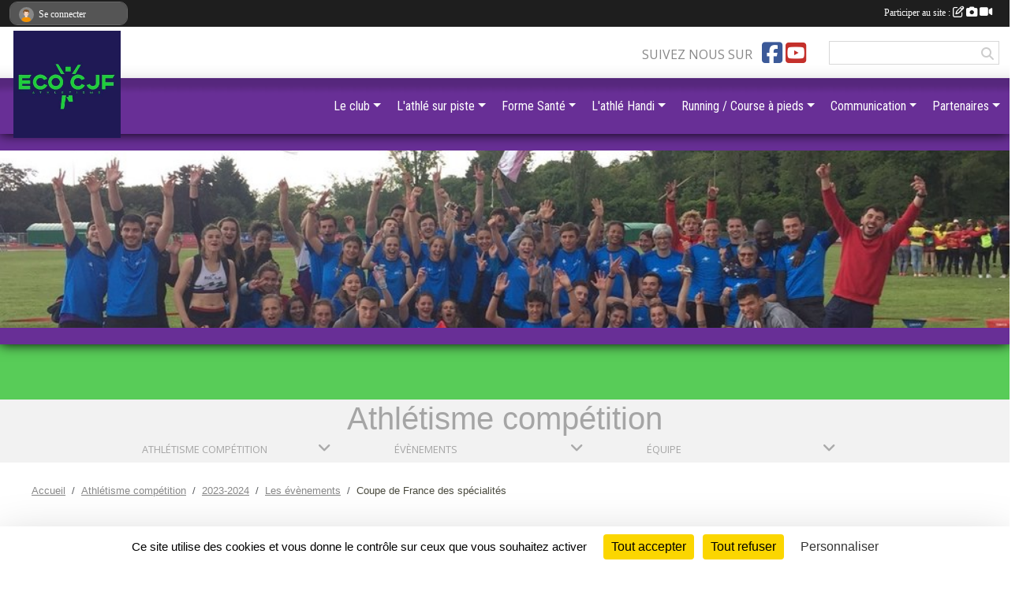

--- FILE ---
content_type: text/html; charset=UTF-8
request_url: https://www.eco-cjf.com/evenements/2023/10/14/coupe-de-france-des-specialites-1857044
body_size: 10519
content:
<!DOCTYPE html>
<html lang="fr" class="Arial uppercasable">
<head>
    <base href="https://www.eco-cjf.com/">
    <meta charset="utf-8">
    <meta http-equiv="Content-Type" content="text/html; charset=utf-8">
    <title>Coupe de France des spécialités - ECO-CJF Athlétisme</title>
    <meta name="description" content="">
    <meta name="viewport" content="width=device-width, initial-scale=1, maximum-scale=1">
    <meta name="csrf-token" content="uCqhdLBqWW8diW7S0mY2WEY1zHvnxYIOY28I3P2L">
    <meta name="apple-itunes-app" content="app-id=890452369">

    <link rel="shortcut icon" type="image/jpeg" href="/media/uploaded/sites/6667/association/6349662750626_logo.jpg">    
    <link rel="apple-touch-icon" sizes="152x152" href="/mu-152/6667/association/6349662750626_logo.jpg">
    <link rel="apple-touch-icon" sizes="180x180" href="/mu-180/6667/association/6349662750626_logo.jpg">
    <link rel="apple-touch-icon" sizes="167x167" href="/mu-167/6667/association/6349662750626_logo.jpg">
    <meta name="msapplication-TileImage" content="/mu-180/6667/association/6349662750626_logo.jpg">


    <link rel="manifest" href="/manifest.json">
    <meta name="apple-mobile-web-app-title" content="ECO-CJF Athlétisme">

 
    <meta property="og:image" content="https://www.eco-cjf.com/media/uploaded/sites/6667/evenement/64f75b7ad9bc8_javelot.jpg">
    <meta property="og:title" content="Coupe de France des spécialités">
    <meta property="og:url" content="https://www.eco-cjf.com/evenements/2023/10/14/coupe-de-france-des-specialites-1857044">


    <link rel="alternate" type="application/rss+xml" title="ECO-CJF Athlétisme - Les news" href="/rss/news">
    <link rel="alternate" type="application/rss+xml" title="ECO-CJF Athlétisme - Les évènements" href="/rss/evenement">


<link type="text/css" rel="stylesheet" href="css/bootstrap.5.3.2/bootstrap.min.css">

<link type="text/css" rel="stylesheet" href="css/fontawesome-free-6.5.1-web/css/all.min.css">

<link type="text/css" rel="stylesheet" href="css/barre-noire.css">

<link type="text/css" rel="stylesheet" href="css/common.css">

<link type="text/css" rel="stylesheet" href="css/design-4.css">

<link type="text/css" rel="stylesheet" href="js/fancybox.5.0.36/fancybox.css">

<link type="text/css" rel="stylesheet" href="fonts/icons.css">

    <script src="js/bootstrap.5.3.2/bootstrap.bundle.min.js?tm=1736255796"></script>
    <script src="js/jquery-3.7.1.min.js?tm=1736255796"></script>
    <script src="js/advert.js?tm=1736255796"></script>

     <script src="/tarteaucitron/tarteaucitron.js"></script>
    <script src="/tarteaucitron/tarteaucitron-services.js"></script>
    <script>
        tarteaucitron.init({
            "privacyUrl": "", /* Privacy policy url */

            "hashtag": "#tarteaucitron", /* Open the panel with this hashtag */
            "cookieName": "tarteaucitron", /* Cookie name */

            "orientation": "bottom", //  "middle", /* Banner position (top - bottom) */

            "showAlertSmall": false, /* Show the small banner on bottom right */
            "cookieslist": false, /* Show the cookie list */

            "showIcon": false, /* Show cookie icon to manage cookies */
            "iconPosition": "BottomRight", /* BottomRight, BottomLeft, TopRight and TopLeft */

            "adblocker": false, /* Show a Warning if an adblocker is detected */

            "DenyAllCta" : true, /* Show the deny all button */
            "AcceptAllCta" : true, /* Show the accept all button when highPrivacy on */
            "highPrivacy": true, /* HIGHLY RECOMMANDED Disable auto consent */

            "handleBrowserDNTRequest": false, /* If Do Not Track == 1, disallow all */

            "removeCredit": true, /* Remove credit link */
            "moreInfoLink": true, /* Show more info link */
            "useExternalCss": false, /* If false, the tarteaucitron.css file will be loaded */

            "readmoreLink": "", /* Change the default readmore link */

            "mandatory": true, /* Show a message about mandatory cookies */
        });
        
    </script> 
</head>
<body class="colonne_widget_double evenements_details bg-type-none no-asso-name no-title fixed-footer users-boxed filters-select footer-with-partenaires"  style="--color1: rgb(88, 204, 88);--color2: rgb(104, 47, 150);--color1-light: rgba(88, 204, 88,0.05);--color1-declined: rgb(120,236,120);--color2-declined: rgb(136,79,182);--title-color: rgb(0, 0, 0);--color1-bkg-texte1: rgb(248,255,248);--color1-bkg-texte2: rgb(255,207,255);--background-color: rgb(255, 255, 255);--background-image-personnalisee: url(/media/uploaded/sites/6667/background/5356bedd65721_Athleticstracksfinishline.jpg);--logo-size: 50px;--title-px: 30;--title-size: 1.6em;--slogan-size: 1.5em;--title-size-coef1: 1;--title-size-coef2: 15;--color1r: 88;--color1g: 204;--color1b: 88;--max-width: 1400px;--bandeau-w: 100%;--bandeau-h: 1027.273%;--bandeau-x: -0%;--bandeau-y: -24.858%;--bandeau-max-height: 245.614px;" >
        <div id="global">
    <div id="wrap">
        <section id="page">
            <div id="zone_ombree" >
                <hr class="leon">
                <div class="container-fluid px-0"><div class="row"><div class="col">
                                    <section id="titre_et_slogan">
                                                                <p class="longueur_1">ECO-CJF Athlétisme</p>
                                                                                </section>
                                
                <section id="conteneur_bandeau">
                
                                    <a href="https://www.eco-cjf.com"  rel="home"  >
                        <img id="image_bandeau" src="/media/uploaded/sites/6667/bandeau/5ce569cfcb44f_IMG20190519204101012.jpg" alt="">
                    </a>
                    
                    <a href="https://www.eco-cjf.com"  rel="home"   id="lien-bandeau"><img src="/images/common/trans.png"></a>
                                </section>
                
                                <hr class="leon">
                </div></div></div>
            </div>
                            <div id="content-abaisseur" ></div>
                        <div class="container-fluid inner   is_detail     with-content-abaisseur " id="contenu">
                                    <input type="checkbox" style="display:none" id="active-barre-selection-burger">
<section id="barre-selection-section">
    <div class="inner">
        <div class="content">
            <h1><span>Athlétisme compétition</span> <label for="active-barre-selection-burger"><i class="fa-solid fa-bars"></i></label></h1>
           
            <div class="container-fluid px-0">
                <div class="row g-0 justify-content-center">
                    <div class="col-12 col-md-3">
                        <div class="fonte menu_section">
                            <a class="openSectionContent" href="javascript:void(0)"><i class="fa fa-angle-down"></i><span>Athlétisme compétition</span></a>
                            <div class="niveau1"><ul >
                                                                                                            <li class=" selected  level-1">
                                            <a class="list-group-item list-group-item-action" href="https://www.eco-cjf.com/athletisme-competition-s2383">
                                                                                                    <span class="icon icon-athletisme"></span>
                                                                                                Athlétisme compétition
                                            </a>
                                                                                    </li>
                                                                                                                                                <li class=" level-1">
                                            <a class="list-group-item list-group-item-action" href="https://www.eco-cjf.com/forme-marche-nordique-s2384">
                                                                                                    <span class="icon icon-marchenordique"></span>
                                                                                                Forme - Marche Nordique
                                            </a>
                                                                                    </li>
                                                                                                                                                <li class=" level-1">
                                            <a class="list-group-item list-group-item-action" href="https://www.eco-cjf.com/running-s17281">
                                                                                                    <span class="icon icon-athletisme"></span>
                                                                                                Running
                                            </a>
                                                                                    </li>
                                                                                                </ul></div>
                        </div>
                    </div>
                                                                    <div class="col-12 col-md-3">
                            <div class="fonte menu_section">
                                <a class="openSectionContent" href="javascript:void(0)"><i class="fa fa-angle-down"></i><span>Évènements</span></a>
                                <div class="niveau1"><ul>
                                    <li >
                                        <a class="list-group-item list-group-item-action" href="https://www.eco-cjf.com/athletisme-competition-s2383">Accueil de la section</a>
                                    </li>
                                     
                                        <li >
                                            <a class="list-group-item list-group-item-action" href="https://www.eco-cjf.com/athletisme-competition-s2383/actualites-du-club">Actualités</a>
                                        </li>
                                     
                                        <li  class="actif" >
                                            <a class="list-group-item list-group-item-action" href="https://www.eco-cjf.com/athletisme-competition-s2383/evenements">Évènements</a>
                                        </li>
                                     
                                        <li >
                                            <a class="list-group-item list-group-item-action" href="https://www.eco-cjf.com/athletisme-competition-s2383/documents">Documents</a>
                                        </li>
                                     
                                        <li >
                                            <a class="list-group-item list-group-item-action" href="https://www.eco-cjf.com/athletisme-competition-s2383/photos-du-club">Albums photos</a>
                                        </li>
                                     
                                        <li >
                                            <a class="list-group-item list-group-item-action" href="https://www.eco-cjf.com/athletisme-competition-s2383/videos-du-club">Albums vidéos</a>
                                        </li>
                                     
                                        <li >
                                            <a class="list-group-item list-group-item-action" href="https://www.eco-cjf.com/athletisme-competition-s2383/equipes">Équipes</a>
                                        </li>
                                     
                                        <li >
                                            <a class="list-group-item list-group-item-action" href="https://www.eco-cjf.com/athletisme-competition-s2383/championnats">Championnats</a>
                                        </li>
                                     
                                        <li >
                                            <a class="list-group-item list-group-item-action" href="https://www.eco-cjf.com/athletisme-competition-s2383/adversaires">Adversaires</a>
                                        </li>
                                                                    </ul></div>
                            </div>
                        </div>
            
                                                                                <div class="col-12 col-md-3">
                                <div class="fonte menu_section">
                                    <a class="openSectionContent" href="javascript:void(0)"><i class="fa fa-angle-down"></i><span>Équipe</span></a>
                                    <div class="niveau1"><ul>
                                                                                    <li ><a class="list-group-item list-group-item-action" href="https://www.eco-cjf.com/athletisme-competition-s2383/equipes/ecoles-dathletisme-33126">écoles d&#039;athlétisme</a></li>
                                                                                    <li ><a class="list-group-item list-group-item-action" href="https://www.eco-cjf.com/athletisme-competition-s2383/equipes/benjamins-benjamines-40982">Benjamins-Benjamines</a></li>
                                                                                    <li ><a class="list-group-item list-group-item-action" href="https://www.eco-cjf.com/athletisme-competition-s2383/equipes/cadets-cadettes-40981">Cadets-Cadettes</a></li>
                                                                                    <li ><a class="list-group-item list-group-item-action" href="https://www.eco-cjf.com/athletisme-competition-s2383/equipes/minimes-32676">Minimes</a></li>
                                                                                    <li ><a class="list-group-item list-group-item-action" href="https://www.eco-cjf.com/athletisme-competition-s2383/equipes/juniors-32678">Juniors</a></li>
                                                                                    <li ><a class="list-group-item list-group-item-action" href="https://www.eco-cjf.com/athletisme-competition-s2383/equipes/espoirs-32679">Espoirs</a></li>
                                                                                    <li ><a class="list-group-item list-group-item-action" href="https://www.eco-cjf.com/athletisme-competition-s2383/equipes/seniors-32680">Séniors</a></li>
                                                                                    <li ><a class="list-group-item list-group-item-action" href="https://www.eco-cjf.com/athletisme-competition-s2383/equipes/veterans-32681">Vétérans</a></li>
                                                                                    <li ><a class="list-group-item list-group-item-action" href="https://www.eco-cjf.com/athletisme-competition-s2383/equipes/entraineurs-40241">Entraineurs</a></li>
                                                                                    <li ><a class="list-group-item list-group-item-action" href="https://www.eco-cjf.com/athletisme-competition-s2383/equipes/ecoles-dathletisme-cjf-40975">écoles d&#039;athlétisme-CJF</a></li>
                                                                                    <li ><a class="list-group-item list-group-item-action" href="https://www.eco-cjf.com/athletisme-competition-s2383/equipes/veterans-cjf-39899">Vétérans-CJF</a></li>
                                                                                    <li ><a class="list-group-item list-group-item-action" href="https://www.eco-cjf.com/athletisme-competition-s2383/equipes/hors-stade-37012">hors-stade</a></li>
                                                                            </ul></div>
                                </div>
                            </div>
                                                            </div>
            </div>
        </div>
    </div>
</section>                                <div id="module-entete-section-decalage"></div>
                                    <div class="row g-sm-3 mb-3">
                                                    <div class="col-10">
                                <nav aria-label="breadcrumb">
        <ol class="breadcrumb" itemscope itemtype="https://schema.org/BreadcrumbList">
                            <li class="breadcrumb-item " itemprop="itemListElement" itemscope itemtype="https://schema.org/ListItem"><meta itemprop="position" content="1"><a href="https://www.eco-cjf.com" itemprop="item"><span itemprop="name">Accueil</span></a></li>
                            <li class="breadcrumb-item  interval " itemprop="itemListElement" itemscope itemtype="https://schema.org/ListItem"><meta itemprop="position" content="2"><a href="/athletisme-competition-s2383" itemprop="item"><span itemprop="name">Athlétisme compétition</span></a></li>
                            <li class="breadcrumb-item  interval " itemprop="itemListElement" itemscope itemtype="https://schema.org/ListItem"><meta itemprop="position" content="3"><a href="/saison-2023-2024" itemprop="item"><span itemprop="name">2023-2024</span></a></li>
                            <li class="breadcrumb-item  interval " itemprop="itemListElement" itemscope itemtype="https://schema.org/ListItem"><meta itemprop="position" content="4"><a href="https://www.eco-cjf.com/evenements" itemprop="item"><span itemprop="name">Les évènements</span></a></li>
                            <li class="breadcrumb-item " itemprop="itemListElement" itemscope itemtype="https://schema.org/ListItem"><meta itemprop="position" content="5"><span itemprop="name">Coupe de France des spécialités</span></li>
                    </ol>
    </nav>
                            </div>
                                            </div>
                
<div class="row">
    <div class="col-12" id="main-column">
    <section id="main">
        <div class="inner">
            <header id="content-header">
        <section class="date">
        <time><span>Du <span itemprop="startDate" content="2023-10-14T00:00:00+0200">samedi <span class="j">14</span></span> au <span itemprop="endDate" content="2023-10-15T00:00:00+0200">dimanche <span class="j">15</span> <span class="m">oct.</span> <span class="a">2023</span></span></span></time>
    </section>
                                    <h1 ><span>Coupe de France des spécialités</span></h1>
                            <p class="dates-heures">
                    Du <span itemprop="startDate" content="2023-10-14T00:00:00+0200">samedi <span class="j">14</span></span> au <span itemprop="endDate" content="2023-10-15T00:00:00+0200">dimanche <span class="j">15</span> <span class="m">oct.</span> <span class="a">2023</span></span> <br>
                            Lieu : <span class="location">
                <span class="street-address"></span>
                <span class="postal-code">41</span>
                <span class="locality">BLOIS</span>
                </span>
                </p>
            <hr class="leon">
</header>                        <div class="content ">
                                <section class="detail evenements">
                    <div id="informations_evenement" class=" ">
    <div class="container-fluid px-0">
        <div class="row">
            <div class="col-12">
                <h2>Du <span itemprop="startDate" content="2023-10-14T00:00:00+0200">samedi <span class="j">14</span></span> au <span itemprop="endDate" content="2023-10-15T00:00:00+0200">dimanche <span class="j">15</span> <span class="m">oct.</span> <span class="a">2023</span></span></h2>
                                    <p class="info"><span class="location" >
            <span class="street-address"></span>
            <span class="postal-code">41</span>
            <span class="locality">BLOIS</span>
            </span></p>
                            </div>
        </div>
            </div>
</div>

<div class="container-fluid px-0">

    
    
    
    <div class="row">
        <div class="col-12">
<section id="main-content">
        <figure class="illustration">
        <a data-fancybox="images" href="/media/uploaded/sites/6667/evenement/64f75b7ad9bc8_javelot.jpg" data-caption="Coupe de France des spécialités">
            <img class="img-thumbnail" src="/media/uploaded/sites/6667/evenement/crop_64f75b7ad9bc8_javelot.jpg" alt="Coupe de France des spécialités">
        </a>
    </figure>
        
</section>
        </div>
    </div>

    <div class="row">
        <div class="col-12">
            <div id="partage" class="mt-3">
    <h2>Partager sur</h2>
    <div class="partage_block">
        <span class="partage-reseaux-sociaux">
                        <a class="button_commentaire" href="/evenements/2023/10/14/coupe-de-france-des-specialites-1857044#commentaires"><span class="at-icon-wrapper"><svg xmlns="http://www.w3.org/2000/svg" xmlns:xlink="https://www.w3.org/1999/xlink" viewBox="0 0 612 792"  class="at-icon at-icon-facebook" title="Commentaires" alt="Commentaires"><g><path d="M496.679,90H115.224C58.686,90,12.428,136.289,12.428,192.827v236.791c0,56.571,46.256,102.86,102.796,102.86h21.271 l-58.044,149.5c-2.434,6.311-0.288,13.455,5.285,17.331c2.531,1.824,5.479,2.69,8.394,2.69c3.46,0,6.919-1.249,9.674-3.62 c0,0,187.716-165.165,188.292-165.935h206.617c56.604,0,102.859-46.288,102.859-102.859V192.827 C599.539,136.289,553.314,90,496.679,90z M490.882,389.353H114.231v-43.438h376.682v43.438H490.882z M490.882,269.835H114.231 v-43.438h376.682v43.438H490.882z"></g></svg></span><em class="titre">
                                    commenter
                            </em></a>
                                        <a href="https://www.eco-cjf.com/evenements/2023/10/14/coupe-de-france-des-specialites-1857044.ics" class="partage-ical">
                    <span class="at-icon-wrapper"><i class="far fa-calendar-plus"></i></span><em class="titre">Calendrier</em>
                </a>
                        <button type="button" url="https://www.eco-cjf.com/evenements/2023/10/14/coupe-de-france-des-specialites-1857044" text="Coupe de France des spécialités" class="partage-facebook facebookShare" title="Partager sur Facebook">
                <span class="at-icon-wrapper"><svg xmlns="http://www.w3.org/2000/svg" xmlns:xlink="https://www.w3.org/1999/xlink" viewBox="0 0 32 32" class="at-icon at-icon-facebook" title="Facebook" alt="Facebook"><g><path d="M21 6.144C20.656 6.096 19.472 6 18.097 6c-2.877 0-4.85 1.66-4.85 4.7v2.62H10v3.557h3.247V26h3.895v-9.123h3.234l.497-3.557h-3.73v-2.272c0-1.022.292-1.73 1.858-1.73h2V6.143z" fill-rule="evenodd"/></g></svg></span><em class="titre">Facebook</em>
            </button>
            <button type="button" url="https://www.eco-cjf.com/evenements/2023/10/14/coupe-de-france-des-specialites-1857044" text="Coupe de France des spécialités" class="partage-twitter twitterShare" title="Partager sur X">
                <span class="at-icon-wrapper"><svg viewBox="0 0 300 271" xmlns="http://www.w3.org/2000/svg" xmlns:xlink="https://www.w3.org/1999/xlink"  class="at-icon at-icon-twitter" title="Twitter" alt="Twitter"><path d="m236 0h46l-101 115 118 156h-92.6l-72.5-94.8-83 94.8h-46l107-123-113-148h94.9l65.5 86.6zm-16.1 244h25.5l-165-218h-27.4z"/></svg></span><em class="titre">Twitter</em>
            </button>
        </span>
    </div>
</div>        </div>
    </div>

    
    

    
        
    
    <div class="row">
        <div class="col-12">
        </div>
    </div>

    

    
    
    
    
    
    
    
    
    
                
    
        
    
    </div>
                </section>
            </div>
                    </div>
    </section>

    
            <section class="secondary">
            <div class="inner">
                <header>
    <h2 class="secondary-content"><span >Commentez l’évènement</span></h2>
</header>
                <div class="content">
                    <div class="container-fluid px-0">
                        <div class="row">
    <div class="col-12">
        <link href="js/summernote-0.9.0-dist/summernote-bs5.css" rel="stylesheet">
        <script src="js/summernote-0.9.0-dist/summernote-bs5.js"></script>
        <script src="js/summernote-0.9.0-dist/lang/summernote-fr-FR.js"></script>
        <section id="commentaires" class="module">
            <div class="content">
                <a name="commentaires"></a>
                                    <a name="end"></a>
                    <div class="alert alert-success" role="alert">
            <a href="javascript:void(0)" class="log_me_in alert-link">Connectez-vous</a> pour pouvoir participer aux commentaires.
        </div>
                                    <div id="messages_commentaires_container">
                    <div id="messages_commentaires" class="liste" rel="https://www.eco-cjf.com/forum/4343186">
                          
                    </div>
                </div>
                            </div>
        </section>
    </div>
</div>                    </div>
                </div>
            </div>
        </section>
     
    </div>
    </div>
    </div></section>
<header id="header">
<div id="a2hs" class="bg-dark d-sm-none">
    <div class="container-fluid py-3 maxwidth">
        <div class="row">
            <div class="col-6 text-white">
                <img src="/images/common/mobile-app.png" class="img-thumbnail" style="max-width:30px">
                sportsregions
            </div>
            <div class="col-6 text-end">
                <a href="https://play.google.com/store/apps/details?id=com.initiatives.sportsregions&hl=fr_FR" class="btn btn-sm btn-success">Installer</a>
            </div>
        </div>
    </div>
</div><div class="container-fluid inner"><div class="row"><div class="col">
    
            <div id="logo"><a href="/"><img  src="/media/uploaded/sites/6667/association/6349662750626_logo.jpg" alt="Logo"></a></div>
        
    <section id="header_reseau">
                    <h2>Suivez nous sur</h2>
            <a href="https://www.facebook.com/Ecocjf-Athlétisme-1000248316677867" data-bs-toggle="tooltip" data-bs-placement="bottom" title="Page Facebook de l'association"><i class="fab fa-facebook-square"></i></a>
    <a href="https://www.youtube.com/channel/UC9zwJ-ZC2LHxlure0uYdk4g" data-bs-toggle="tooltip" data-bs-placement="bottom" title="Chaîne Youtube de l'association"><i class="fab fa-youtube-square"></i></a>
                <form name="rechercheheader" id="rechercheheader" action="https://www.eco-cjf.com/recherche" class="with-messagepourletest2">
    <textarea class="d-none" name="messagepourletest"></textarea>
    <input type="hidden" name="messagepourletest2" value="">
    <input name="termes" id="recherche" value="">
    <button type="submit"><i class="fa fa-search"></i></button>
</form>    </section>
    
    <nav id="mainmenu" ><ul class="nav nav-pills">
            
    <li class="nav-item dropdown" id="menu_469717">
        <button class="nav-link dropdown-toggle " data-bs-toggle="dropdown" role="button" aria-haspopup="true" aria-expanded="false">Le club</button>
        <div class="dropdown-menu">
                            <a class="dropdown-item" href="/en-savoir-plus/les-sites-dentrainement-96300" id="menu_469724">Les sites d&#039;entrainement</a>
                            <a class="dropdown-item" href="/en-savoir-plus/historique-41722" id="menu_183918">Histoire du club</a>
                            <a class="dropdown-item" href="/en-savoir-plus/organisation-du-club-96319" id="menu_469835">Organisation du club</a>
                            <a class="dropdown-item" href="/en-savoir-plus/labellisation-club-national-41905" id="menu_185064">Palmarès et labellisation du club</a>
                            <a class="dropdown-item" href="https://www.eco-cjf.com/boutique" id="menu_181919">Boutique</a>
                            <a class="dropdown-item" href="https://www.eco-cjf.com/contactez-nous" id="menu_183965">Nous contacter</a>
                            <a class="dropdown-item" href="/en-savoir-plus/notre-demarche-sport-entreprise-98154" id="menu_481763">notre démarche Sport-Entreprise</a>
                    </div>
    </li>
            
    <li class="nav-item dropdown" id="menu_181543">
        <button class="nav-link dropdown-toggle " data-bs-toggle="dropdown" role="button" aria-haspopup="true" aria-expanded="false">L&#039;athlé sur piste</button>
        <div class="dropdown-menu">
                            <a class="dropdown-item" href="/en-savoir-plus/lathle-des-jeunes-142882" id="menu_695296">L&#039;athlé des jeunes</a>
                            <a class="dropdown-item" href="/en-savoir-plus/specialites-et-entraineurs-96301" id="menu_469725">Spécialités et entraineurs</a>
                            <a class="dropdown-item" href="/en-savoir-plus/les-horaires-et-sites-dentrainements-41723" id="menu_183963">Les horaires d&#039;entraînements</a>
                            <a class="dropdown-item" href="https://www.eco-cjf.com/athletisme-competition-s2383/evenements?groupe_id=32676" target="_blank"  id="menu_660663">Calendrier des compétition</a>
                            <a class="dropdown-item" href="/en-savoir-plus/records-du-club-45273" id="menu_204304">Records du club</a>
                            <a class="dropdown-item" href="/en-savoir-plus/minscrire-96548" id="menu_471507">M&#039;inscrire</a>
                    </div>
    </li>
            
    <li class="nav-item dropdown" id="menu_461751">
        <button class="nav-link dropdown-toggle " data-bs-toggle="dropdown" role="button" aria-haspopup="true" aria-expanded="false">Forme Santé</button>
        <div class="dropdown-menu">
                            <a class="dropdown-item" href="/en-savoir-plus/les-encadrants-96309" id="menu_469737">Les encadrants</a>
                            <a class="dropdown-item" href="/en-savoir-plus/horaires-et-lieux-de-pratique-44249" id="menu_198138">Nos pratiques Forme Santé</a>
                            <a class="dropdown-item" href="/en-savoir-plus/inscriptions-marche-nordique-et-athle-sante-44919" id="menu_202674">M&#039;inscrire</a>
                    </div>
    </li>
            
    <li class="nav-item dropdown" id="menu_695299">
        <button class="nav-link dropdown-toggle " data-bs-toggle="dropdown" role="button" aria-haspopup="true" aria-expanded="false">L&#039;athlé Handi</button>
        <div class="dropdown-menu">
                            <a class="dropdown-item" href="/en-savoir-plus/lactualite-142885" id="menu_695302">L&#039;actualité</a>
                            <a class="dropdown-item" href="/en-savoir-plus/notre-section-handisport-142883" id="menu_695298">M&#039;inscrire</a>
                    </div>
    </li>
            
    <li class="nav-item dropdown" id="menu_469739">
        <button class="nav-link dropdown-toggle " data-bs-toggle="dropdown" role="button" aria-haspopup="true" aria-expanded="false">Running / Course à pieds</button>
        <div class="dropdown-menu">
                            <a class="dropdown-item" href="/en-savoir-plus/programme-entrainement-173683" id="menu_850322">PROGRAMME ENTRAINEMENT</a>
                            <a class="dropdown-item" href="/en-savoir-plus/presentation-de-la-section-170211" id="menu_830127">Présentation de la section</a>
                            <a class="dropdown-item" href="/en-savoir-plus/groupe-debutant-170459" id="menu_831800">Groupe débutants</a>
                            <a class="dropdown-item" href="/en-savoir-plus/presentation-de-la-section-169820" id="menu_827863">Groupe coureurs expérimentés</a>
                            <a class="dropdown-item" href="https://www.eco-cjf.com/running-s17281/evenements?groupe_id=177569" id="menu_840184">Calendrier des courses</a>
                    </div>
    </li>
            
    <li class="nav-item dropdown" id="menu_469712">
        <button class="nav-link dropdown-toggle " data-bs-toggle="dropdown" role="button" aria-haspopup="true" aria-expanded="false">Communication</button>
        <div class="dropdown-menu">
                            <a class="dropdown-item" href="https://www.eco-cjf.com/actualites-du-club" id="menu_181547">Vie du club et résultats</a>
                            <a class="dropdown-item" href="https://www.eco-cjf.com/photos-du-club" id="menu_181553">Photos</a>
                            <a class="dropdown-item" href="https://www.eco-cjf.com/videos-du-club" id="menu_181552">Vidéos</a>
                            <a class="dropdown-item" href="/en-savoir-plus/presse-96291" id="menu_469713">Presse</a>
                            <a class="dropdown-item" href="/en-savoir-plus/devenir-entraineur-96313" id="menu_469742">Devenir entraineur</a>
                            <a class="dropdown-item" href="/en-savoir-plus/devenir-juge-ou-jeune-juge-96312" id="menu_469741">Devenir jeune juge</a>
                    </div>
    </li>
            
    <li class="nav-item dropdown" id="menu_469745">
        <button class="nav-link dropdown-toggle " data-bs-toggle="dropdown" role="button" aria-haspopup="true" aria-expanded="false">Partenaires</button>
        <div class="dropdown-menu">
                            <a class="dropdown-item" href="/en-savoir-plus/nos-partenaires-du-monde-de-lathle-96315" id="menu_469746">Nos partenaires du monde de l&#039;athlé</a>
                            <a class="dropdown-item" href="/en-savoir-plus/nos-autres-partenaires-96316" id="menu_469747">Nos autres partenaires</a>
                            <a class="dropdown-item" href="/en-savoir-plus/devenir-partenaire-96317" id="menu_469790">Devenir partenaire</a>
                            <a class="dropdown-item" href="/en-savoir-plus/faire-un-don-173541" id="menu_849606">Faire un don</a>
                    </div>
    </li>
</ul>
<form action="#" method="post">
    <select class="form-control form-select" id="navigation-select" name="navigation-select">
        <option value="">Navigation</option>
    </select>
</form></nav>

    </div></div></div>
</header>
</div>
<footer id="footer">
    <div class="container inner   with-partenaires ">
        <div class="row">
            <div class="col-12  col-lg-6 ">
                <div class="container-fluid">
                    <div class="row">
                        <div class="col-5" id="logo_footer">
                                                            <a href="https://www.eco-cjf.com"><img src="/media/uploaded/sites/6667/association/6349662750626_logo.jpg" alt="Logo" class="img-fluid"></a>
                                                        <div id="visites">
                <span id="nb-visites">Chargement des </span> visites
    </div>
<div id="stats_analyser"></div>                        </div>
                        <div class="col-7" id="adresse_du_club">
                            <section itemscope itemtype="https://schema.org/SportsOrganization">
    <h2 itemprop="name">ETUDIANT CLUB ORLEANS CERCLE JULES FERRY ATHLETISME</h2>
    <p class="adresse" itemprop="address" itemscope itemtype="https://schema.org/PostalAddress">
        <span itemprop="streetAddress"> Stade Omnisports de La Source</span><br> 
        <span itemprop="postalCode">45072</span> <span itemprop="addressLocality">ORLEANS</span>
    </p>
            <br>
                <p>Tél. : <span itemprop="telephone">02.38.23.65.99</span></p>
                <script><!--
        document.write("<p><a itemprop=\"email\" href=\"mail"+"to:"+"secretariat"+String.fromCharCode(64)+"eco-cjf.com\" >secretariat"+String.fromCharCode(64)+"eco-cjf.com<\/a><\/p>");
        // --></script>
    </section>
                            <nav id="legal">
    <ul>
        <li><a href="https://www.eco-cjf.com/informations-legales" class="informations-legales">Informations légales</a></li>
        <li><a href="https://www.sportsregions.fr/signaler-un-contenu-inapproprie?k=44448889">Signaler un contenu inapproprié</a></li>
    </ul>
</nav>                            <nav id="cookies">
    <ul>
        <li><a href="https://www.sportsregions.fr/charte-cookies" class="informations-legales">Charte cookies</a></li>
                <li><a href="javascript:void(0);" onclick="tarteaucitron.userInterface.openPanel();" class="informations-legales">Gestion des cookies</a></li>
            </ul>
</nav>                            <div id="rss_et_reseaux">
                                <a href="https://www.facebook.com/Ecocjf-Athlétisme-1000248316677867" data-bs-toggle="tooltip" data-bs-placement="bottom" title="Page Facebook de l'association"><i class="fab fa-facebook-square"></i></a>
    <a href="https://www.youtube.com/channel/UC9zwJ-ZC2LHxlure0uYdk4g" data-bs-toggle="tooltip" data-bs-placement="bottom" title="Chaîne Youtube de l'association"><i class="fab fa-youtube-square"></i></a>
                            </div>
                        </div>
                    </div>
                </div>
            </div>
                    <div class="col-12 col-lg-6">
                <form method="post" action="https://www.eco-cjf.com/contactez-nous" id="footer_contact_form" class="with-messagepourletest2">
        <input type="hidden" name="_token" value="uCqhdLBqWW8diW7S0mY2WEY1zHvnxYIOY28I3P2L">        <input type="hidden" name="in_footer" value="1">
        <h2>Nous contacter</h2>
        <div class="container-fluid px-0">
            <div class="row">
                <div class="col-6">
                    <div class="form-group">
                        <label for="footer_name" class="obligatoire">Nom <span class="obligatoire">*</span> </label> 
                        <input name="nom" type="text" class="form-control" id="footer_name" size="30">
                    </div>
                    <div class="form-group">
                        <label for="footer_email_contact" class="obligatoire">Email <span class="obligatoire">*</span> </label> 
                        <input name="email" type="text" class="form-control" id="footer_email_contact" size="30">
                    </div>
                </div>
                <div class="col-6">
                    <div class="form-group">
                        <label for="footer_firstname" class="obligatoire">Prénom <span class="obligatoire">*</span> </label> 
                        <input name="prenom" type="text" class="form-control" id="footer_firstname" size="30">
                    </div>
                    <div class="form-group">
                        <label for="footer_objet" class="obligatoire">Objet <span class="obligatoire">*</span> </label> 
                        <input name="objet" type="text" class="form-control" id="footer_objet" size="30">
                    </div>
                </div>
            </div>
            <div class="row">
                <div class="col">                    
                    <div class="form-group">
                        <label for="footer_message" class="obligatoire">Message <span class="obligatoire">*</span> </label> 
                        <textarea class="d-none" name="messagepourletest"></textarea>
                        <input type="hidden" name="messagepourletest2" value="">
                        <textarea name="contenu" cols="40" class="form-control" rows="3" id="footer_message"></textarea>
                    </div>
                </div>
            </div>
            <div class="row">
                <div class="col-7 col-sm-8 col-md-9 pr-0">  
                    <label for="footer_verif_code" class="long obligatoire">Veuillez recopier le code&nbsp;<span class="obligatoire">*</span>&nbsp;: </label>
                    <span class="code">
                        <img src="https://www.eco-cjf.com/contactez-nous/captcha-footer.png">
                        <input name="verif_code" type="text" class="form-control" id="footer_verif_code" size="6" maxlength="6" value="" placeholder="code">
                    </span>
                </div>
                <div class="col-5 col-sm-4 col-md-3 text-end">
                    <button type="submit" name="contact_submit" class="btn btn-primary" value="footer">Envoyer</button>
                </div>
            </div>
        </div>
        <div style="clear:both"></div>
    </form>

    <input style="display:none;" type="checkbox" name="finalite_footer_contact" id="finalite_footer_contact" value="1">
    <div id="block_finalite_footer_contact" class="finalite">
        <p>L’association « ETUDIANT CLUB ORLEANS CERCLE JULES FERRY ATHLETISME » est responsable des traitements opérés sur le site accessible à l’adresse <a href="https://www.eco-cjf.com">https://www.eco-cjf.com</a>.</p>
        <p>Les informations recueillies font l’objet d’un traitement informatique à des fins de suivi de votre demande de contact. Les destinataires des données sont les membres du bureau de l'association, et/ou le cas échéant les salariés ou les bénévoles de l’association en charge de cette mission. </p>
        <p>Vos données à caractère personnel sont conservées dans nos bases le temps nécessaire au traitement de votre demande. <label for="finalite_footer_contact">lire la suite...</label></p>
        <div id="deplie_finalite_footer_contact">
            <p>Conformément aux dispositions des articles 38 à 40 de la loi « Informatique et Libertés » du 6 janvier 1978 modifiée en 2004, et aux dispositions des articles 15, 16,17 et 21 du Règlement général européen sur la protection des données (RGPD), vous bénéficiez&nbsp;:</p>
            <ul>
                <li>du droit de demander au responsable de traitement l’accès à vos données, la rectification, l’effacement ou la portabilité de celles-ci, ainsi que la limitation ou l’opposition au(x) traitement(s) mis en œuvre. Vous pouvez exercer ces droits en vous adressant à <script><!-- 
    document.write("<a href=\"mail"+"to:"+"secretariat"+String.fromCharCode(64)+"eco-cjf.com\" >secretariat"+String.fromCharCode(64)+"eco-cjf.com<\/a>");
    // --></script> ou par courrier à <strong>ETUDIANT CLUB ORLEANS CERCLE JULES FERRY ATHLETISME,  Stade Omnisports de La Source  , 45072  ORLEANS</strong> en justifiant de votre identité.</li>
                <li>du droit de vous opposer, pour des motifs légitimes à ce que vos données fassent l’objet d’un traitement et sans motifs et sans frais, à ce que vos données soient utilisées à des fins de prospection commerciale.</li>
                <li>Vous avez enfin la possibilité d’introduire une réclamation auprès d’une autorité de contrôle comme la CNIL.</li>
            </ul>
        </div>
    </div>
            </div>
                </div>
                    <div class="row">
                <div class="col">
                    <hr>
                </div>
            </div>
            <div class="row partenaires">
        <div class="col-12 px-0">
            <div class="container-fluid">
                <div class="d-none d-sm-flex row background">
                    <div class="col">
                                                <h2>Les partenaires du club</h2>
                    </div>
                </div>
                <div class="d-none d-sm-flex row background pb-2 justify-content-center ">
                                        <div class="col-2 col-md-1 py-2 px-1 px-md-2 px-xl-3 part text-center ">
                        <a data-bs-toggle="tooltip" data-bs-placement="top" href="/partenaires/mairie-dorleans-30504" title="Mairie d&#039;Orléans">
                                                            <img class="img-fluid border" src="/mub-120-120-f3f3f3/6667/partenaire/5356d17c5ec59_mairieorleans.jpg" alt="Mairie d&#039;Orléans">
                                                    </a>
                    </div>
                                        <div class="col-2 col-md-1 py-2 px-1 px-md-2 px-xl-3 part text-center ">
                        <a data-bs-toggle="tooltip" data-bs-placement="top" href="/partenaires/region-centre-30506" title="Région Centre">
                                                            <img class="img-fluid border" src="/mub-120-120-f3f3f3/6667/partenaire/55a3e096711e8_LOGOREGIONCENTREVALDELOIRE.jpg" alt="Région Centre">
                                                    </a>
                    </div>
                                        <div class="col-2 col-md-1 py-2 px-1 px-md-2 px-xl-3 part text-center ">
                        <a data-bs-toggle="tooltip" data-bs-placement="top" href="/partenaires/factory-148732" title="Factory">
                                                            <img class="img-fluid border" src="/mub-120-120-f3f3f3/6667/partenaire/67cf1b5bb9435_FactoryLogopage0001.jpg" alt="Factory">
                                                    </a>
                    </div>
                                        <div class="col-2 col-md-1 py-2 px-1 px-md-2 px-xl-3 part text-center ">
                        <a data-bs-toggle="tooltip" data-bs-placement="top" href="/partenaires/decathlon-63632" title="Décathlon">
                                                            <img class="img-fluid border" src="/mub-120-120-f3f3f3/6667/partenaire/58f49f4c2df52_decathlon.JPG" alt="Décathlon">
                                                    </a>
                    </div>
                                        <div class="col-2 col-md-1 py-2 px-1 px-md-2 px-xl-3 part text-center ">
                        <a data-bs-toggle="tooltip" data-bs-placement="top" href="/partenaires/conseil-general-30505" title="Conseil Général">
                                                            <img class="img-fluid border" src="/mub-120-120-f3f3f3/6667/partenaire/566cad8b03042_loiretlogoquadrichromie.jpg" alt="Conseil Général">
                                                    </a>
                    </div>
                                        <div class="col-2 col-md-1 py-2 px-1 px-md-2 px-xl-3 part text-center  last ">
                        <a data-bs-toggle="tooltip" data-bs-placement="top" href="/partenaires/chocolats-lade-100055" title="Chocolats Lade">
                                                            <img class="img-fluid border" src="/mub-120-120-f3f3f3/6667/partenaire/5fac4e47429f8_ChocolatsLadeLogo.jpg" alt="Chocolats Lade">
                                                    </a>
                    </div>
                                    </div>
            </div>
        </div>
    </div>
            
        
        <div class="row">
            <div class="col">
                <hr>
                <nav id="copyright"><a href="https://www.sportsregions.fr/inscription" title="Conception de site web de club d&#039;Athlétisme" rel="friend" class="tag_acces_outil_footer_03A"><strong>Sports<em>regions</em></strong></a></nav>                <div id="footer-apps">
            <a href="https://play.google.com/store/apps/details?id=com.initiatives.sportsregions&amp;hl=fr_FR"  title="Télécharger l'application Android dans le Play Store"><img src="/images/common/badge-playstore-fr.svg" alt="Télécharger l'application Android dans le play Store"></a>
                <a href="https://itunes.apple.com/fr/app/sportsregions/id890452369" title="Télécharger l'application iPhone dans l\'App Store"><img src="/images/common/badge-appstore-fr.svg" alt="Télécharger l'application iPhone dans l'App Store"></a>
    </div>            </div>
        </div>
    </div>    
</footer>

</div>
</div>        <div id="log_bar">
    <div class="container-fluid maxwidth">
        <div class="row" id="barre_noire">
            <div class="col">
                <div id="informations_utilisateur" class="not-connected">
                    <div id="lien_user" class="hilight">
                        <a href="https://www.eco-cjf.com/se-connecter" id="lien_user_lien">
                        <img id="avatar" class="img-fluid rounded-circle" src="/images/common/boxed-item-membre.svg" alt="avatar"><span class="label">Se connecter</span>
                        </a>
                    </div>
                    <input type="hidden" name="login_sv_email" value="">
                    <input type="hidden" name="login_sv_mode" value="">
                    <input type="hidden" name="login_sv_message" value="">
                    <div id="popup_login"><div id="popup_login_modal" class="modal fade" tabindex="-1" role="dialog" style="display:none"></div></div>
                </div>
            </div>
            <div class="col">
                <div id="participate">
                    <a href="https://www.eco-cjf.com/se-connecter" title="Se connecter pour rédiger une news">
                        Participer au site :
                    
                        <i class="far fa-edit"></i>
        
                        <i class="fas fa-camera"></i>
        
                        <i class="fas fa-video"></i>
                    </a>
                </div>
                            </div>
        </div>
    </div>
</div>
<div id="mobile_login_bar">
    <div class="container-fluid maxwidth">
        <div class="row">
            <div class="col-7 text-right">
                Envie de participer ?
            </div>
            <div class="col-5 text-center">
                <a href="https://www.eco-cjf.com/se-connecter" id="lien_user_lien_mobile" class="btn btn-sm btn-primary">Connexion</a>
            </div>
        </div>
    </div>
</div>        <div id="fb-root"></div>
    <div id="confirmPop" class="modal" style="display:none"></div>
    <div id="multi_modal" class="modal fade" tabindex="-1" role="dialog" style="display:none"></div>
    <script>
    var page_courante = "/evenements/2023/10/14/coupe-de-france-des-specialites-1857044";
    var association_id = 6667;
    var auto_open_login = 0;
    var termes_recherche = "";
    var popup_login_mode = null;
    var popup_login_identifiant = null;
    var popup_login_autoopen = 0;
    </script>
        
        <script src="js/confirm-message-pop.js"></script>
    
        <script src="js/common.js"></script>
    
        <script src="js/design-4.js"></script>
    
        <script src="js/fancybox.5.0.36/fancybox.umd.js"></script>
    
        <script src="js/formulaire.js"></script>
    
        <script src="js/reservations.js"></script>
    
        <script src="js/controle-honorabilite.js"></script>
    
        <script src="js/login.js"></script>
         <script>
        (tarteaucitron.job = tarteaucitron.job || []).push("openstreetmap_sportsregions");
    
    (tarteaucitron.job = tarteaucitron.job || []).push("facebooklikebox");

    (tarteaucitron.job = tarteaucitron.job || []).push("dailymotion");

    (tarteaucitron.job = tarteaucitron.job || []).push("vimeo");

    (tarteaucitron.job = tarteaucitron.job || []).push("facebook_video_sportsregions");

    
    
    </script> </body>
</html>

--- FILE ---
content_type: text/html; charset=UTF-8
request_url: https://www.eco-cjf.com/visites
body_size: 6
content:
130198